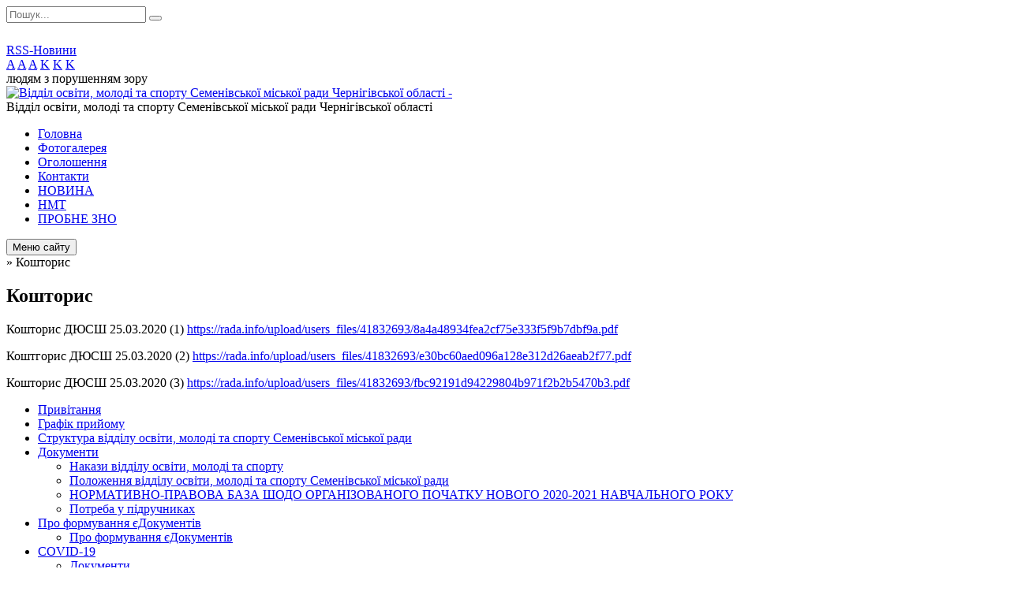

--- FILE ---
content_type: text/html; charset=UTF-8
request_url: https://semenivka-osvita.gov.ua/koshtoris-11-43-05-27-03-2020/
body_size: 6817
content:
<!DOCTYPE html>
<html lang="ua">
<head>
	<!--[if IE]><meta http-equiv="X-UA-Compatible" content="IE=edge"><![endif]-->
	<meta charset="utf-8">
	<meta name="viewport" content="width=device-width, initial-scale=1">
	<!--[if IE]><script>
		document.createElement('header');
		document.createElement('nav');
		document.createElement('main');
		document.createElement('section');
		document.createElement('article');
		document.createElement('aside');
		document.createElement('footer');
		document.createElement('figure');
		document.createElement('figcaption');
	</script><![endif]-->
	<title>Кошторис</title>
	<meta name="description" content="Кошторис ДЮСШ 25.03.2020 (1) https://rada.info/upload/users_files/41832693/8a4a48934fea2cf75e333f5f9b7dbf9a.pdf  Коштгорис ДЮСШ 25.03.2020 (2) https://rada.info/upload/users_files/41832693/e30bc60aed096a128e312d26aeab2f77.pdf">
	<meta name="keywords" content="Кошторис">

	
		<meta property="og:image" content="https://rada.info/upload/users_files/41832693/gerb/semenivskiy-rayon.png">
				
	
		<meta name="robots" content="">
		
	<link rel="apple-touch-icon" sizes="57x57" href="https://osv.org.ua/apple-icon-57x57.png">
	<link rel="apple-touch-icon" sizes="60x60" href="https://osv.org.ua/apple-icon-60x60.png">
	<link rel="apple-touch-icon" sizes="72x72" href="https://osv.org.ua/apple-icon-72x72.png">
	<link rel="apple-touch-icon" sizes="76x76" href="https://osv.org.ua/apple-icon-76x76.png">
	<link rel="apple-touch-icon" sizes="114x114" href="https://osv.org.ua/apple-icon-114x114.png">
	<link rel="apple-touch-icon" sizes="120x120" href="https://osv.org.ua/apple-icon-120x120.png">
	<link rel="apple-touch-icon" sizes="144x144" href="https://osv.org.ua/apple-icon-144x144.png">
	<link rel="apple-touch-icon" sizes="152x152" href="https://osv.org.ua/apple-icon-152x152.png">
	<link rel="apple-touch-icon" sizes="180x180" href="https://osv.org.ua/apple-icon-180x180.png">
	<link rel="icon" type="image/png" sizes="192x192"  href="https://osv.org.ua/android-icon-192x192.png">
	<link rel="icon" type="image/png" sizes="32x32" href="https://osv.org.ua/favicon-32x32.png">
	<link rel="icon" type="image/png" sizes="96x96" href="https://osv.org.ua/favicon-96x96.png">
	<link rel="icon" type="image/png" sizes="16x16" href="https://osv.org.ua/favicon-16x16.png">
	<link rel="manifest" href="https://osv.org.ua/manifest.json">
	<meta name="msapplication-TileColor" content="#ffffff">
	<meta name="msapplication-TileImage" content="https://osv.org.ua/ms-icon-144x144.png">
	<meta name="theme-color" content="#ffffff">

	<link href="https://fonts.googleapis.com/css?family=Merriweather:400i,700|Roboto:400,400i,700,700i&amp;subset=cyrillic-ext" rel="stylesheet">
	<link rel="stylesheet" href="//osv.org.ua/themes/nature/css/styles_vip.css?ver=1.11">
	<link rel="stylesheet" href="//osv.org.ua/themes/nature/css/14180/theme_vip.css?v=1765854530">
	<!--[if lt IE 9]>
	<script src="https://oss.maxcdn.com/html5shiv/3.7.2/html5shiv.min.js"></script>
	<script src="https://oss.maxcdn.com/respond/1.4.2/respond.min.js"></script>
	<![endif]-->
	<!--[if gte IE 9]>
	<style type="text/css">
		.gradient { filter: none; }
	</style>
	<![endif]-->

</head>
<body class="">


		<div id="all_screen">

						<section class="search_menu">
				<div class="wrap">
					<div class="row">
						<div class="grid-25 fl">
							<form action="https://semenivka-osvita.gov.ua/search/" class="search">
								<input type="text" name="q" value="" placeholder="Пошук..." required>
								<button type="submit" name="search" value="y"><i class="fa fa-search"></i></button>
							</form>
							<a id="alt_version_eye" href="//alt.semenivka-osvita.gov.ua/"><i class="far fa-eye"></i></a>
						</div>
						<div class="grid-75">
							<div class="row">
								<div class="grid-25" style="padding-top: 13px;">
									<div id="google_translate_element"></div>
								</div>
								<div class="grid-25" style="padding-top: 13px;">
									<a href="https://osv.org.ua/rss/14180/" class="rss"><span><i class="fa fa-rss"></i></span> RSS-Новини</a>
								</div>
								<div class="grid-50 alt_version_block">

									<div class="alt_version">
										<div class="control_button">
											<a href="//alt.semenivka-osvita.gov.ua/?view=text-small" class="text-small" rel="nofollow">A</a>
											<a href="//alt.semenivka-osvita.gov.ua/?view=text-medium" class="text-medium" rel="nofollow">A</a>
											<a href="//alt.semenivka-osvita.gov.ua/?view=text-large" class="text-large" rel="nofollow">A</a>
											<a href="//alt.semenivka-osvita.gov.ua/?view=text-color-normal" class="text-color-normal" rel="nofollow">K</a>
											<a href="//alt.semenivka-osvita.gov.ua/?view=text-color-inverse" class="text-color-inverse" rel="nofollow">K</a>
											<a href="//alt.semenivka-osvita.gov.ua/?view=text-color-colored" class="text-color-colored" rel="nofollow">K</a>
										</div>
										<div class="for_people">
											людям з порушенням зору
										</div>
										<div class="clearfix"></div>
									</div>

								</div>
								<div class="clearfix"></div>
							</div>
						</div>
						<div class="clearfix"></div>
					</div>
				</div>
			</section>
			
			<header>
				<div class="wrap">
					<div class="row">

						<div class="grid-25 logo fl">
							<a href="https://semenivka-osvita.gov.ua/" id="logo">
								<img src="https://rada.info/upload/users_files/41832693/gerb/semenivskiy-rayon.png" alt="Відділ освіти, молоді та спорту Семенівської міської ради Чернігівської області - ">
							</a>
						</div>
						<div class="grid-75 title fr">
							<div class="slogan_1">Відділ освіти, молоді та спорту Семенівської міської ради Чернігівської області</div>
							<div class="slogan_2"></div>
						</div>
						<div class="clearfix"></div>

					</div>
				</div>
			</header>

			<div class="wrap">
				<section class="middle_block">

					<div class="row">
						<div class="grid-75 fr">
							<nav class="main_menu">
								<ul>
																		<li>
										<a href="https://semenivka-osvita.gov.ua/main/">Головна</a>
																			</li>
																		<li>
										<a href="https://semenivka-osvita.gov.ua/photo/">Фотогалерея</a>
																			</li>
																		<li>
										<a href="https://semenivka-osvita.gov.ua/more_news/">Оголошення</a>
																			</li>
																		<li>
										<a href="https://semenivka-osvita.gov.ua/feedback/">Контакти</a>
																			</li>
																		<li>
										<a href="https://semenivka-osvita.gov.ua/news/">НОВИНА</a>
																			</li>
																		<li>
										<a href="https://semenivka-osvita.gov.ua/zno-10-29-47-18-12-2020/">НМТ</a>
																			</li>
																		<li>
										<a href="https://semenivka-osvita.gov.ua/probne-zno-10-30-14-18-12-2020/">ПРОБНЕ ЗНО</a>
																			</li>
																										</ul>

								<button class="menu-button" id="open-button"><i class="fas fa-bars"></i> Меню сайту</button>

							</nav>
							
							<div class="clearfix"></div>

														<section class="bread_crumbs">
								<div xmlns:v="http://rdf.data-vocabulary.org/#"><a href="/"><i class="fa fa-home"></i></a> &raquo; <span>Кошторис</span> </div>
							</section>
							
							<main>

																											<h1>Кошторис</h1>
    

<p>Кошторис ДЮСШ 25.03.2020 (1)&nbsp;<a href="https://rada.info/upload/users_files/41832693/8a4a48934fea2cf75e333f5f9b7dbf9a.pdf">https://rada.info/upload/users_files/41832693/8a4a48934fea2cf75e333f5f9b7dbf9a.pdf</a></p>

<p>Коштгорис ДЮСШ 25.03.2020 (2)&nbsp;<a href="https://rada.info/upload/users_files/41832693/e30bc60aed096a128e312d26aeab2f77.pdf">https://rada.info/upload/users_files/41832693/e30bc60aed096a128e312d26aeab2f77.pdf</a></p>

<p>Кошторис ДЮСШ 25.03.2020 (3)&nbsp;<a href="https://rada.info/upload/users_files/41832693/fbc92191d94229804b971f2b2b5470b3.pdf">https://rada.info/upload/users_files/41832693/fbc92191d94229804b971f2b2b5470b3.pdf</a></p>
<div class="clearfix"></div>

																	
							</main>
						</div>
						<div class="grid-25 fl">

							<div class="project_name">
								<a href="https://osv.org.ua/rss/14180/" rel="nofollow" target="_blank" title="RSS-стрічка новин сайту"><i class="fas fa-rss"></i></a>
																																								<a href="https://semenivka-osvita.gov.ua/sitemap/" title="Мапа сайту"><i class="fas fa-sitemap"></i></a>
							</div>
							<aside class="left_sidebar">

																<nav class="sidebar_menu">
									<ul>
																				<li>
											<a href="https://semenivka-osvita.gov.ua/more_news2/">Привітання</a>
																					</li>
																				<li>
											<a href="https://semenivka-osvita.gov.ua/grafik-prijomu-14-44-06-25-02-2020/">Графік прийому</a>
																					</li>
																				<li>
											<a href="https://semenivka-osvita.gov.ua/struktura-viddilu-osviti-14-44-42-25-02-2020/">Структура відділу освіти, молоді та спорту Семенівської міської ради</a>
																					</li>
																				<li>
											<a href="https://semenivka-osvita.gov.ua/docs/">Документи</a>
																						<i class="fa fa-chevron-right"></i>
											<ul>
																								<li>
													<a href="https://semenivka-osvita.gov.ua/nakazi-viddilu-osviti-molodi-ta-sportu-12-42-25-23-03-2020/">Накази відділу освіти, молоді та спорту</a>
																									</li>
																								<li>
													<a href="https://semenivka-osvita.gov.ua/polozhennya-viddilu-osviti-molodi-ta-sportu-semenivskoi-miskoi-radi-11-55-40-10-08-2021/">Положення відділу освіти, молоді та спорту Семенівської міської ради</a>
																									</li>
																								<li>
													<a href="https://semenivka-osvita.gov.ua/normativnopravova-baza-shodo-zavershennya-20192020-navchalnogo-roku-15-41-14-04-05-2020/">НОРМАТИВНО-ПРАВОВА БАЗА ШОДО ОРГАНІЗОВАНОГО ПОЧАТКУ НОВОГО 2020-2021 НАВЧАЛЬНОГО РОКУ</a>
																									</li>
																								<li>
													<a href="https://semenivka-osvita.gov.ua/potreba-u-pidruchnikah-15-57-38-12-03-2020/">Потреба у підручниках</a>
																									</li>
																																			</ul>
																					</li>
																				<li>
											<a href="https://semenivka-osvita.gov.ua/pro-formuvannya-edokumentiv-08-59-37-14-04-2024/">Про формування єДокументів</a>
																						<i class="fa fa-chevron-right"></i>
											<ul>
																								<li>
													<a href="https://semenivka-osvita.gov.ua/pro-formuvannya-edokumentiv-09-04-21-14-04-2024/">Про формування єДокументів</a>
																									</li>
																																			</ul>
																					</li>
																				<li>
											<a href="https://semenivka-osvita.gov.ua/covid19-10-56-22-22-02-2021/">COVID-19</a>
																						<i class="fa fa-chevron-right"></i>
											<ul>
																								<li>
													<a href="https://semenivka-osvita.gov.ua/dokumenti-10-58-30-22-02-2021/">Документи</a>
																									</li>
																																			</ul>
																					</li>
																				<li>
											<a href="https://semenivka-osvita.gov.ua/atestaciya-pedagogichnih-prakivnikiv-08-26-34-10-10-2023/">Атестація педагогічних працівників</a>
																						<i class="fa fa-chevron-right"></i>
											<ul>
																								<li>
													<a href="https://semenivka-osvita.gov.ua/personalnij-sklad-atestacijnoi-komisii-ii-rivnya-viddilu-osviti-molodi-ta-sportu-semenivskoi-miskoi-radi-20242025-nr-14-28-21-03-12-2024/">Персональний склад атестаційної комісії ІІ рівня відділу освіти, молоді  та спорту Семенівської міської ради (2024-2025 н.р.)</a>
																									</li>
																								<li>
													<a href="https://semenivka-osvita.gov.ua/polozhennya-pro-atestaciju-pedagogichnih-pracivnikiv-08-30-05-10-10-2023/">ПОЛОЖЕННЯ про атестацію педагогічних працівників</a>
																									</li>
																								<li>
													<a href="https://semenivka-osvita.gov.ua/poryadok-pidvischennya-kvalifikacii-pedagogichnih-i-naukovopedagogichnih-pracivnikiv-08-39-53-10-10-2023/">ПОРЯДОК підвищення кваліфікації педагогічних і науково-педагогічних працівників</a>
																									</li>
																								<li>
													<a href="https://semenivka-osvita.gov.ua/atestaciya-09-50-04-18-10-2024/">Атестація педагогічних працівників, які підлягають черговій атестації у 2026 календарному році</a>
																									</li>
																								<li>
													<a href="https://semenivka-osvita.gov.ua/spisok-pedagogichnih-pracivnikiv-yaki-pidlyagajut-chergovij-atestacii-u-2024-kalendarnomu-roci-12-13-06-13-10-2023/">Список педагогічних працівників, які підлягають черговій атестації у 2024 календарному році</a>
																									</li>
																																			</ul>
																					</li>
																				<li>
											<a href="https://semenivka-osvita.gov.ua/merezha-zakladiv-osviti-12-23-25-26-02-2020/">Мережа закладів освіти</a>
																						<i class="fa fa-chevron-right"></i>
											<ul>
																								<li>
													<a href="https://semenivka-osvita.gov.ua/merezha-zakladiv-doshkilnoi-osviti-12-41-57-26-02-2020/">Мережа закладів дошкільної освіти</a>
																									</li>
																								<li>
													<a href="https://semenivka-osvita.gov.ua/merezha-zakladiv-zagalnoi-serednoi-osviti-15-52-39-26-02-2020/">Мережа закладів загальної середньої освіти</a>
																									</li>
																								<li>
													<a href="https://semenivka-osvita.gov.ua/merezha-zakladiv-pozashkilnoi-osviti-14-39-13-27-02-2020/">Мережа закладів позашкільної освіти</a>
																									</li>
																								<li>
													<a href="https://semenivka-osvita.gov.ua/elektronni-adrasi-ta-adresi-sajtiv-zakladiv-osviti-10-11-35-02-03-2020/">Електронні адреси та адреси сайтів закладів освіти</a>
																									</li>
																																			</ul>
																					</li>
																				<li>
											<a href="https://semenivka-osvita.gov.ua/centr-profesijnogo-rozvitku-pedagogichnih-pracivnikiv-09-03-50-11-01-2024/">Центр професійного розвитку педагогічних працівників</a>
																					</li>
																				<li>
											<a href="https://semenivka-osvita.gov.ua/shtati-10-22-10-22-03-2021/">Штати</a>
																						<i class="fa fa-chevron-right"></i>
											<ul>
																								<li>
													<a href="https://semenivka-osvita.gov.ua/struktura-viddilu-osviti-molodi-ta-sportu-11-07-05-22-03-2021/">Структура відділу освіти, молоді та спорту</a>
																									</li>
																																			</ul>
																					</li>
																				<li>
											<a href="https://semenivka-osvita.gov.ua/vnutrishij-monitoring-yakosti-osviti-11-57-14-29-01-2021/">Внутріший моніторинг якості освіти</a>
																						<i class="fa fa-chevron-right"></i>
											<ul>
																								<li>
													<a href="https://semenivka-osvita.gov.ua/vnutrishij-monitoring-yakosti-osviti-11-57-42-29-01-2021/">Внутріший моніторинг якості освіти</a>
																									</li>
																																			</ul>
																					</li>
																				<li>
											<a href="https://semenivka-osvita.gov.ua/video-09-36-41-09-04-2021/">ВІДЕО</a>
																						<i class="fa fa-chevron-right"></i>
											<ul>
																								<li>
													<a href="https://semenivka-osvita.gov.ua/video-09-37-02-09-04-2021/">ВІДЕО</a>
																									</li>
																																			</ul>
																					</li>
																				<li class="active">
											<a href="https://semenivka-osvita.gov.ua/koshtoris-11-43-05-27-03-2020/">Кошторис</a>
																						<i class="fa fa-chevron-right"></i>
											<ul>
																								<li>
													<a href="https://semenivka-osvita.gov.ua/zviti-pro-nadhodzhennya-ta-vikoristannya-koshtiv-14-57-11-12-05-2020/">Звіти про надходження та використання коштів</a>
																									</li>
																																			</ul>
																					</li>
																				<li>
											<a href="https://semenivka-osvita.gov.ua/dostup-do-publichnoi-informacii-14-23-30-02-03-2020/">Доступ до публічної інформації</a>
																						<i class="fa fa-chevron-right"></i>
											<ul>
																								<li>
													<a href="https://semenivka-osvita.gov.ua/dani-pro-zso-ta-zdo-15-54-28-18-05-2020/">Дані про ЗСО та ЗДО</a>
																									</li>
																								<li>
													<a href="https://semenivka-osvita.gov.ua/pasporti-bjudzhetnih-ustanov-14-24-18-02-03-2020/">Паспорти бюджетних програм</a>
																									</li>
																								<li>
													<a href="https://semenivka-osvita.gov.ua/finansova-zvitnist-14-27-00-02-03-2020/">Фінансова звітність</a>
																									</li>
																																			</ul>
																					</li>
																				<li>
											<a href="https://semenivka-osvita.gov.ua/derzhavni-zakupivli-14-26-11-02-03-2020/">Державні закупівлі</a>
																						<i class="fa fa-chevron-right"></i>
											<ul>
																								<li>
													<a href="https://semenivka-osvita.gov.ua/derzhavni-zakupivli-09-23-19-12-05-2020/">Державні закупівлі</a>
																									</li>
																																			</ul>
																					</li>
																				<li>
											<a href="https://semenivka-osvita.gov.ua/proekti-rishennya-pro-pripinennyaprovadzhennya-osvitnoi-diyalnosti-09-12-50-13-07-2023/">Проєкти рішення про припиненняпровадження освітньої діяльності</a>
																						<i class="fa fa-chevron-right"></i>
											<ul>
																								<li>
													<a href="https://semenivka-osvita.gov.ua/pro-pripinennya-diyalnosti-juridichnoi-osobi-–-mashivskogo-zakladu-zagalnoi-serednoi-osviti-iii-stupeniv-semenivskoi-miskoi-radi-chernigivskoi-oblasti/">Про припинення діяльності юридичної особи – Машівського закладу загальної середньої освіти I-II ступенів Семенівської міської ради Чернігівської області у зв’язку з реорганізацією шляхом приєднання</a>
																									</li>
																								<li>
													<a href="https://semenivka-osvita.gov.ua/pro-pripinennya-diyalnosti-juridichnoi-osobi-–-oleksandrivskogo-zakladu-zagalnoi-serednoi-osviti-iii-stupeniv-semenivskoi-miskoi-radi-chernigivskoi-ob/">Про припинення діяльності юридичної особи – Олександрівського закладу загальної середньої освіти I-II ступенів Семенівської міської ради Чернігівської області у зв’язку з реорганізацією шляхом приєднання</a>
																									</li>
																								<li>
													<a href="https://semenivka-osvita.gov.ua/pro-pripinennya-diyalnosti-juridichnoi-osobi-–-timonovickogo-zakladu-zagalnoi-serednoi-osviti-iiii-stupeniv-semenivskoi-miskoi-radi-chernigivskoi-obla/">Про припинення діяльності юридичної особи – Тимоновицького закладу загальної середньої освіти I-III ступенів Семенівської міської ради Чернігівської області у зв’язку з реорганізацією шляхом приєднання</a>
																									</li>
																								<li>
													<a href="https://semenivka-osvita.gov.ua/pro-pripinennya-diyalnosti-juridichnoi-osobi-–ivanivskogo-zakladu-zagalnoi-serednoi-osviti-iii-stupeniv-semenivskoi-miskoi-radi-chernigivskoi-oblasti-/">Про припинення діяльності юридичної особи –Іванівського закладу загальної середньої освіти I-II ступенів Семенівської міської ради Чернігівської області у зв’язку з реорганізацією шляхом приєднання</a>
																									</li>
																								<li>
													<a href="https://semenivka-osvita.gov.ua/pro-pripinennya-diyalnosti-juridichnoi-osobi-–kostobobrivskogo-zakladu-zagalnoi-serednoi-osviti-iiii-stupeniv-semenivskoi-miskoi-radi-chernigivskoi-ob/">Про припинення діяльності юридичної особи –Костобобрівського закладу загальної середньої освіти I-III ступенів Семенівської міської ради Чернігівської області у зв’язку з реорганізацією шляхом приєднання</a>
																									</li>
																								<li>
													<a href="https://semenivka-osvita.gov.ua/pro-pripinennya-provadzhennya-osvitnoi-diyalnosti-za-rivnem-profilnoi-serednoi-osviti-timonovickogo-zakladu-zagalnoi-serednoi-osviti-iiii-stupeniv-sem/">Про припинення провадження освітньої діяльності за рівнем профільної середньої освіти - Тимоновицького  закладу загальної середньої освіти I-III ступенів Семенівської міської ради Чернігівської області, зміну типу закладу та його перейменування</a>
																									</li>
																																			</ul>
																					</li>
																													</ul>
								</nav>

								
																	<div class="appeals_block">

	
				
				<div class="alert alert-info">
			<a href="#auth_person" class="alert-link open-popup"><i class="fas fa-unlock-alt"></i> Кабінет посадової особи</a>
		</div>
			
	
</div>								
								
								
																<div id="banner_block">

									<p><a rel="nofollow" href="https://www.legalaid.gov.ua/" rel="nofollow"><input alt="" src="https://rada.info/upload/users_files/41832693/1b35a88f61e9416a495193e0bac93707.jpg" style="width: 200px; height: 118px;" type="image" /></a></p>

<p><span style="font-size:22px">&nbsp; &nbsp; &nbsp;&nbsp;<a rel="nofollow" href="http://sqe.gov.ua/index.php/uk-ua/" rel="nofollow" target="_blank"><img alt="ДЕРЖАВНА СЛУЖБА ЯКОСТІ ОСВІТИ УКРАЇНИ" src="https://rada.info/upload/users_files/41832693/690b1372411ada22d909619fd3b1cd64.png" style="height:83px; width:320px" /></a></span></p>

<p>&nbsp;</p>
									<div class="clearfix"></div>

									
									<div class="clearfix"></div>

								</div>
								
							</aside>
						</div>
						<div class="clearfix"></div>
					</div>

					
				</section>

			</div>

			<section class="footer_block">
				<div class="mountains">
				<div class="wrap">
										<div class="under_footer">
													Відділ освіти, молоді та спорту Семенівської міської ради Чернігівської області - 2020-2025 &copy; Весь контент доступний за ліцензією <a href="https://creativecommons.org/licenses/by/4.0/deed.uk" target="_blank" rel="nofollow">Creative Commons Attribution 4.0 International License</a>, якщо не зазначено інше.
											</div>
				</div>
				</div>
			</section>

			<footer>
				<div class="wrap">
					<div class="row">
						<div class="grid-25 socials">
							<a href="https://osv.org.ua/rss/14180/" rel="nofollow" target="_blank"><i class="fas fa-rss"></i></a>
							<i class="fab fa-twitter"></i>							
							<i class="fab fa-facebook-f"></i>							<i class="fab fa-youtube"></i>							<a href="https://semenivka-osvita.gov.ua/sitemap/" title="Мапа сайта"><i class="fas fa-sitemap"></i></a>
						</div>
						<div class="grid-25 admin_auth_block">
														<a href="#auth_block" class="open-popup"><i class="fa fa-lock"></i> Вхід для <u>адміністратора</u></a>
													</div>
						<div class="grid-25">
							&nbsp;
						</div>
						<div class="grid-25 developers">
							Розробка порталу: <br>
							<a href="https://vlada.ua/propozytsiyi/propozitsiya-osvita/" target="_blank">&laquo;Vlada.ua&raquo;&trade;</a>
						</div>
						<div class="clearfix"></div>
					</div>
				</div>
			</footer>

		</div>


<script type="text/javascript" src="//osv.org.ua/themes/nature/js/jquery-3.6.0.min.js"></script>
<script type="text/javascript" src="//osv.org.ua/themes/nature/js/jquery-migrate-3.3.2.min.js"></script>
<script type="text/javascript" src="//osv.org.ua/themes/nature/js/icheck.min.js"></script>
<script type="text/javascript" src="//osv.org.ua/themes/nature/js/superfish.min.js"></script>



<script type="text/javascript" src="//osv.org.ua/themes/nature/js/functions.js?v=2.3"></script>
<script type="text/javascript" src="//osv.org.ua/themes/nature/js/hoverIntent.js"></script>
<script type="text/javascript" src="//osv.org.ua/themes/nature/js/jquery.magnific-popup.min.js"></script>
<script type="text/javascript" src="//osv.org.ua/themes/nature/js/jquery.mask.min.js"></script>


<script type="text/javascript" src="//translate.google.com/translate_a/element.js?cb=googleTranslateElementInit"></script>
<script type="text/javascript">
	function googleTranslateElementInit() {
		new google.translate.TranslateElement({
			pageLanguage: 'uk',
			includedLanguages: 'de,en,es,fr,ru,pl,tr,ro',
			layout: google.translate.TranslateElement.InlineLayout.SIMPLE,
			gaTrack: true,
			gaId: 'UA-71656986-1'
		}, 'google_translate_element');
	}
</script>

<!-- Global site tag (gtag.js) - Google Analytics -->
<script async 
src="https://www.googletagmanager.com/gtag/js?id=UA-128878664-1"></script>
<script>
   window.dataLayer = window.dataLayer || [];
   function gtag(){dataLayer.push(arguments);}
   gtag("js", new Date());

   gtag("config", "UA-128878664-1");
</script>


<div style="display: none;">
						<div id="auth_block" class="dialog-popup s">

    <h4>Вхід для адміністратора</h4>
    <form action="//osv.org.ua/n/actions/" method="post">

		
        
        <div class="form-group">
            <label class="control-label" for="login">Логін: <span>*</span></label>
            <input type="text" class="form-control" name="login" id="login" value="" required>
        </div>
        <div class="form-group">
            <label class="control-label" for="password">Пароль: <span>*</span></label>
            <input type="password" class="form-control" name="password" id="password" value="" required>
        </div>
        <div class="form-group center">
            <input type="hidden" name="object_id" value="14180">
			<input type="hidden" name="back_url" value="https://semenivka-osvita.gov.ua/koshtoris-11-43-05-27-03-2020/">
            <button type="submit" class="btn btn-yellow" name="pAction" value="login_as_admin_temp">Авторизуватись</button>
        </div>
		

    </form>

</div>


		
					
					<div id="add_appeal" class="dialog-popup m">

    <h4>Форма подання електронного звернення</h4>

	
    
    <form action="//osv.org.ua/n/actions/" method="post" enctype="multipart/form-data">

        <div class="alert alert-info">
            <div class="row">
                <div class="grid-30">
                    <img src="" id="add_appeal_photo">
                </div>
                <div class="grid-70">
                    <div id="add_appeal_title"></div>
                    <div id="add_appeal_posada"></div>
                    <div id="add_appeal_details"></div>
                </div>
                <div class="clearfix"></div>
            </div>
        </div>

        <div class="row">
            <div class="grid-100">
                <div class="form-group">
                    <label for="add_appeal_name" class="control-label">Ваше прізвище, ім'я та по-батькові: <span>*</span></label>
                    <input type="text" class="form-control" id="add_appeal_name" name="name" value="" required>
                </div>
            </div>
            <div class="grid-50">
                <div class="form-group">
                    <label for="add_appeal_email" class="control-label">Email: <span>*</span></label>
                    <input type="email" class="form-control" id="add_appeal_email" name="email" value="" required>
                </div>
            </div>
            <div class="grid-50">
                <div class="form-group">
                    <label for="add_appeal_phone" class="control-label">Контактний телефон:</label>
                    <input type="tel" class="form-control" id="add_appeal_phone" name="phone" value="">
                </div>
            </div>
            <div class="grid-100">
                <div class="form-group">
                    <label for="add_appeal_adress" class="control-label">Адреса проживання:</label>
                    <textarea class="form-control" id="add_appeal_adress" name="adress"></textarea>
                </div>
            </div>
            <div class="clearfix"></div>
        </div>

        <hr>

        <div class="row">
            <div class="grid-100">
                <div class="form-group">
                    <label for="add_appeal_text" class="control-label">Текст звернення: <span>*</span></label>
                    <textarea rows="7" class="form-control" id="add_appeal_text" name="text" required></textarea>
                </div>
            </div>
            <div class="grid-100">
                <div class="form-group">
                    <label>
                        <input type="checkbox" name="public" value="y">
                        Публічне звернення (відображатиметься на сайті)
                    </label>
                </div>
            </div>
            <div class="grid-100">
                <div class="form-group">
                    <label>
                        <input type="checkbox" name="confirmed" value="y" required>
                        надаю згоду на обробку персональних даних
                    </label>
                </div>
            </div>
            <div class="clearfix"></div>
        </div>

        <div class="form-group center">
            <input type="hidden" name="deputat_id" id="add_appeal_id" value="">
			
            <button type="submit" name="pAction" value="add_appeal_from_vip" class="btn btn-yellow">Подати звернення</button>
        </div>

    </form>

</div>


		
										<div id="auth_person" class="dialog-popup s">

    <h4>Авторизація в системі електронних звернень</h4>
    <form action="//osv.org.ua/n/actions/" method="post">

		
        
        <div class="form-group">
            <label class="control-label" for="person_login">Email посадової особи: <span>*</span></label>
            <input type="email" class="form-control" name="person_login" id="person_login" value="" autocomplete="off" required>
        </div>
        <div class="form-group">
            <label class="control-label" for="person_password">Пароль: <span>*</span> <small>(надає адміністратор сайту)</small></label>
            <input type="password" class="form-control" name="person_password" id="person_password" value="" autocomplete="off" required>
        </div>
        <div class="form-group center">
            <input type="hidden" name="object_id" value="14180">
            <button type="submit" class="btn btn-yellow" name="pAction" value="login_as_person">Авторизуватись</button>
        </div>
		

    </form>

</div>


					
	</div>
</body>
</html>